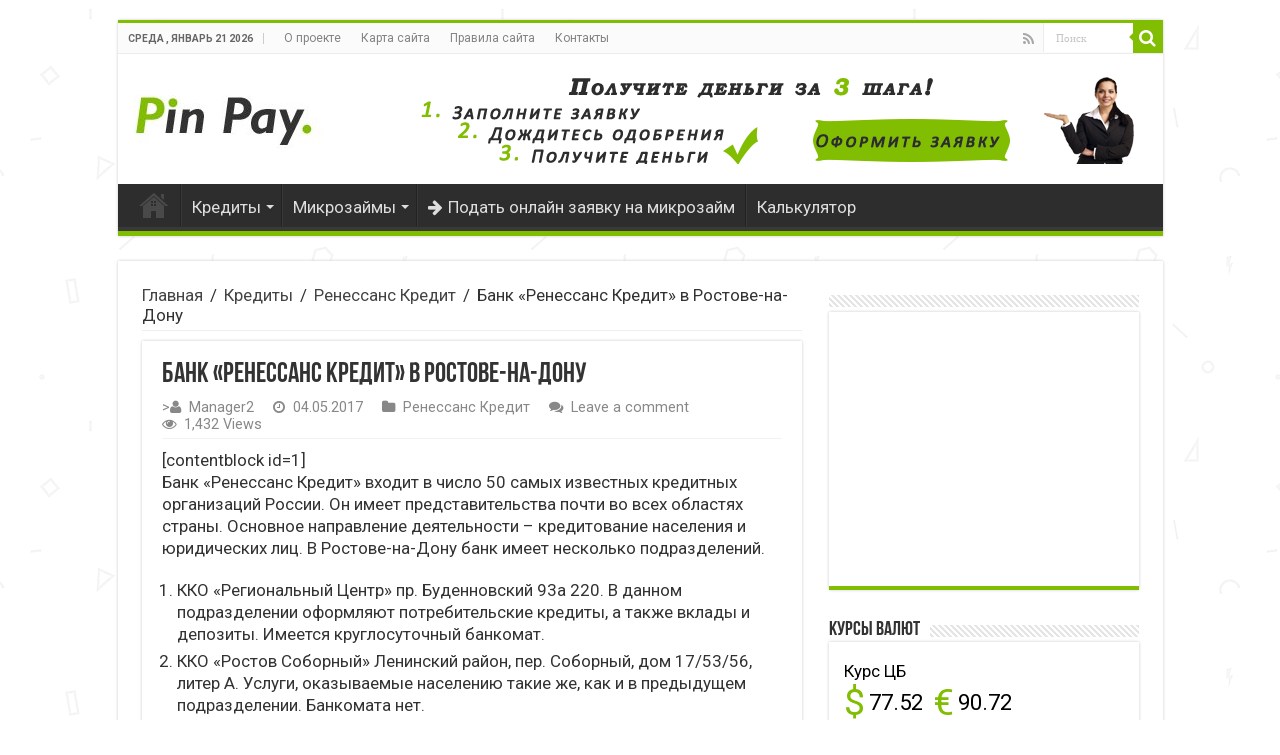

--- FILE ---
content_type: text/html; charset=UTF-8
request_url: https://pinpay.ru/kredity/renessans-kredit/bank-renessans-kredit-v-rostove-na-donu/
body_size: 14791
content:
<!DOCTYPE html>
<html lang="ru-RU" prefix="og: http://ogp.me/ns# article: http://ogp.me/ns/article#  profile: http://ogp.me/ns/profile# fb: http://ogp.me/ns/fb#">
<head>
<meta charset="UTF-8" />
<link rel="profile" href="http://gmpg.org/xfn/11" />

<title>Отделение банка «Ренессанс Кредит» в городе Ростове-на-Дону</title>
<meta property="og:title" content="Банк «Ренессанс Кредит» в Ростове-на-Дону - Онлайн заявка на кредит с Pinpay.ru"/>
<meta property="og:type" content="article"/>
<meta property="og:description" content="Банк «Ренессанс Кредит» входит в число 50 самых известных кредитных организаций России. Он имеет пре"/>
<meta property="og:url" content="https://pinpay.ru/kredity/renessans-kredit/bank-renessans-kredit-v-rostove-na-donu/"/>
<meta property="og:site_name" content="Онлайн заявка на кредит с Pinpay.ru"/>
<meta property="og:image" content="https://pinpay.ru/wp-content/uploads/2017/05/bank-renessans-kredit-v-rostove-na-donu-660x330.jpg" />

<!-- This site is optimized with the Yoast SEO plugin v5.4.2 - https://yoast.com/wordpress/plugins/seo/ -->
<meta name="description" content="В каждом отделение банка «Ренессанс Кредит» в городе Ростове-на-Дону имеются терминалы оплаты, принимающие платежи без комиссий."/>
<link rel="canonical" href="https://pinpay.ru/kredity/renessans-kredit/bank-renessans-kredit-v-rostove-na-donu/" />
<meta property="og:locale" content="ru_RU" />
<meta property="og:type" content="article" />
<meta property="og:title" content="Отделение банка «Ренессанс Кредит» в городе Ростове-на-Дону" />
<meta property="og:description" content="В каждом отделение банка «Ренессанс Кредит» в городе Ростове-на-Дону имеются терминалы оплаты, принимающие платежи без комиссий." />
<meta property="og:url" content="https://pinpay.ru/kredity/renessans-kredit/bank-renessans-kredit-v-rostove-na-donu/" />
<meta property="og:site_name" content="Онлайн заявка на кредит с Pinpay.ru" />
<meta property="article:section" content="Ренессанс Кредит" />
<meta property="article:published_time" content="2017-05-04T14:13:01+00:00" />
<meta property="article:modified_time" content="2017-05-11T18:46:26+00:00" />
<meta property="og:updated_time" content="2017-05-11T18:46:26+00:00" />
<meta property="og:image" content="https://pinpay.ru/wp-content/uploads/2017/05/bank-renessans-kredit-v-rostove-na-donu.jpg" />
<meta property="og:image:secure_url" content="https://pinpay.ru/wp-content/uploads/2017/05/bank-renessans-kredit-v-rostove-na-donu.jpg" />
<meta property="og:image:width" content="1500" />
<meta property="og:image:height" content="665" />
<meta name="twitter:card" content="summary" />
<meta name="twitter:description" content="В каждом отделение банка «Ренессанс Кредит» в городе Ростове-на-Дону имеются терминалы оплаты, принимающие платежи без комиссий." />
<meta name="twitter:title" content="Отделение банка «Ренессанс Кредит» в городе Ростове-на-Дону" />
<meta name="twitter:image" content="https://pinpay.ru/wp-content/uploads/2017/05/bank-renessans-kredit-v-rostove-na-donu.jpg" />
<script type='application/ld+json'>{"@context":"http:\/\/schema.org","@type":"WebSite","@id":"#website","url":"https:\/\/pinpay.ru\/","name":"\u041e\u043d\u043b\u0430\u0439\u043d \u0437\u0430\u044f\u0432\u043a\u0430 \u043d\u0430 \u043a\u0440\u0435\u0434\u0438\u0442 \u0441 Pinpay.ru","potentialAction":{"@type":"SearchAction","target":"https:\/\/pinpay.ru\/?s={search_term_string}","query-input":"required name=search_term_string"}}</script>
<!-- / Yoast SEO plugin. -->

<link rel='dns-prefetch' href='//fonts.googleapis.com' />
<link rel="alternate" type="application/rss+xml" title="Онлайн заявка на кредит с Pinpay.ru &raquo; Лента" href="https://pinpay.ru/feed/" />
<link rel="alternate" type="application/rss+xml" title="Онлайн заявка на кредит с Pinpay.ru &raquo; Лента комментариев" href="https://pinpay.ru/comments/feed/" />
<link rel="alternate" type="application/rss+xml" title="Онлайн заявка на кредит с Pinpay.ru &raquo; Лента комментариев к &laquo;Банк «Ренессанс Кредит» в Ростове-на-Дону&raquo;" href="https://pinpay.ru/kredity/renessans-kredit/bank-renessans-kredit-v-rostove-na-donu/feed/" />
<link rel='stylesheet' id='contact-form-7-css'  href='https://pinpay.ru/wp-content/plugins/contact-form-7/includes/css/styles.css' type='text/css' media='all' />
<link rel='stylesheet' id='-css'  href='https://pinpay.ru/wp-content/plugins/offers_calc_plugin/offers_calc.css' type='text/css' media='all' />
<link rel='stylesheet' id='russian-currency-css'  href='https://pinpay.ru/wp-content/plugins/russian-currency/russian-currency.css' type='text/css' media='all' />
<link rel='stylesheet' id='tie-style-css'  href='https://pinpay.ru/wp-content/themes/sahifa/style.css' type='text/css' media='all' />
<link rel='stylesheet' id='tie-ilightbox-skin-css'  href='https://pinpay.ru/wp-content/themes/sahifa/css/ilightbox/dark-skin/skin.css' type='text/css' media='all' />
<link rel='stylesheet' id='Roboto-css'  href='https://fonts.googleapis.com/css?family=Roboto%3A100%2C100italic%2C300%2C300italic%2Cregular%2Citalic%2C500%2C500italic%2C700%2C700italic%2C900%2C900italic' type='text/css' media='all' />
<link rel='stylesheet' id='Droid+Sans-css'  href='https://fonts.googleapis.com/css?family=Droid+Sans%3Aregular%2C700' type='text/css' media='all' />
<link rel='stylesheet' id='tablepress-default-css'  href='https://pinpay.ru/wp-content/plugins/tablepress/css/default.min.css' type='text/css' media='all' />
<script type='text/javascript' src='https://pinpay.ru/wp-includes/js/jquery/jquery.js'></script>
<script type='text/javascript' src='https://pinpay.ru/wp-includes/js/jquery/jquery-migrate.min.js'></script>
<script type='text/javascript' src='https://pinpay.ru/wp-content/plugins/offers_calc_plugin/offers_calc.js'></script>
<script type='text/javascript'>
/* <![CDATA[ */
var ajax_object = {"ajax_url":"https:\/\/pinpay.ru\/wp-admin\/admin-ajax.php"};
/* ]]> */
</script>
<script type='text/javascript' src='https://pinpay.ru/wp-content/plugins/offers_plugin/offers.js'></script>
<link rel='https://api.w.org/' href='https://pinpay.ru/wp-json/' />
<link rel="EditURI" type="application/rsd+xml" title="RSD" href="https://pinpay.ru/xmlrpc.php?rsd" />
<link rel="wlwmanifest" type="application/wlwmanifest+xml" href="https://pinpay.ru/wp-includes/wlwmanifest.xml" /> 
<meta name="generator" content="WordPress 4.7.31" />
<link rel='shortlink' href='https://pinpay.ru/?p=2695' />
<link rel="alternate" type="application/json+oembed" href="https://pinpay.ru/wp-json/oembed/1.0/embed?url=https%3A%2F%2Fpinpay.ru%2Fkredity%2Frenessans-kredit%2Fbank-renessans-kredit-v-rostove-na-donu%2F" />
<link rel="alternate" type="text/xml+oembed" href="https://pinpay.ru/wp-json/oembed/1.0/embed?url=https%3A%2F%2Fpinpay.ru%2Fkredity%2Frenessans-kredit%2Fbank-renessans-kredit-v-rostove-na-donu%2F&#038;format=xml" />
<link rel="canonical" href="https://pinpay.ru/kredity/renessans-kredit/bank-renessans-kredit-v-rostove-na-donu/"/><link rel="shortcut icon" href="http://pinpay.ru/wp-content/uploads/2016/01/faviconA2-150x150.png" title="Favicon" />	
<!--[if IE]>
<script type="text/javascript">jQuery(document).ready(function (){ jQuery(".menu-item").has("ul").children("a").attr("aria-haspopup", "true");});</script>
<![endif]-->	
<!--[if lt IE 9]>
<script src="https://pinpay.ru/wp-content/themes/sahifa/js/html5.js"></script>
<script src="https://pinpay.ru/wp-content/themes/sahifa/js/selectivizr-min.js"></script>
<![endif]-->
<!--[if IE 9]>
<link rel="stylesheet" type="text/css" media="all" href="https://pinpay.ru/wp-content/themes/sahifa/css/ie9.css" />
<![endif]-->
<!--[if IE 8]>
<link rel="stylesheet" type="text/css" media="all" href="https://pinpay.ru/wp-content/themes/sahifa/css/ie8.css" />
<![endif]-->
<!--[if IE 7]>
<link rel="stylesheet" type="text/css" media="all" href="https://pinpay.ru/wp-content/themes/sahifa/css/ie7.css" />
<![endif]-->


<meta name="viewport" content="width=device-width, initial-scale=1.0" />



<style type="text/css" media="screen"> 

body{
	font-family: 'Roboto';
	font-size : 17px;
}

#main-nav, #main-nav ul li a{
	font-family: 'Roboto';
	font-size : 17px;
}

#main-nav,
.cat-box-content,
#sidebar .widget-container,
.post-listing,
#commentform {
	border-bottom-color: #81bd00;
}
	
.search-block .search-button,
#topcontrol,
#main-nav ul li.current-menu-item a,
#main-nav ul li.current-menu-item a:hover,
#main-nav ul li.current_page_parent a,
#main-nav ul li.current_page_parent a:hover,
#main-nav ul li.current-menu-parent a,
#main-nav ul li.current-menu-parent a:hover,
#main-nav ul li.current-page-ancestor a,
#main-nav ul li.current-page-ancestor a:hover,
.pagination span.current,
.share-post span.share-text,
.flex-control-paging li a.flex-active,
.ei-slider-thumbs li.ei-slider-element,
.review-percentage .review-item span span,
.review-final-score,
.button,
a.button,
a.more-link,
#main-content input[type="submit"],
.form-submit #submit,
#login-form .login-button,
.widget-feedburner .feedburner-subscribe,
input[type="submit"],
#buddypress button,
#buddypress a.button,
#buddypress input[type=submit],
#buddypress input[type=reset],
#buddypress ul.button-nav li a,
#buddypress div.generic-button a,
#buddypress .comment-reply-link,
#buddypress div.item-list-tabs ul li a span,
#buddypress div.item-list-tabs ul li.selected a,
#buddypress div.item-list-tabs ul li.current a,
#buddypress #members-directory-form div.item-list-tabs ul li.selected span,
#members-list-options a.selected,
#groups-list-options a.selected,
body.dark-skin #buddypress div.item-list-tabs ul li a span,
body.dark-skin #buddypress div.item-list-tabs ul li.selected a,
body.dark-skin #buddypress div.item-list-tabs ul li.current a,
body.dark-skin #members-list-options a.selected,
body.dark-skin #groups-list-options a.selected,
.search-block-large .search-button,
#featured-posts .flex-next:hover,
#featured-posts .flex-prev:hover,
a.tie-cart span.shooping-count,
.woocommerce span.onsale,
.woocommerce-page span.onsale ,
.woocommerce .widget_price_filter .ui-slider .ui-slider-handle,
.woocommerce-page .widget_price_filter .ui-slider .ui-slider-handle,
#check-also-close,
a.post-slideshow-next,
a.post-slideshow-prev,
.widget_price_filter .ui-slider .ui-slider-handle,
.quantity .minus:hover,
.quantity .plus:hover,
.mejs-container .mejs-controls .mejs-time-rail .mejs-time-current,
#reading-position-indicator  {
	background-color:#81bd00;
}

::-webkit-scrollbar-thumb{
	background-color:#81bd00 !important;
}
	
#theme-footer,
#theme-header,
.top-nav ul li.current-menu-item:before,
#main-nav .menu-sub-content ,
#main-nav ul ul,
#check-also-box { 
	border-top-color: #81bd00;
}
	
.search-block:after {
	border-right-color:#81bd00;
}

body.rtl .search-block:after {
	border-left-color:#81bd00;
}

#main-nav ul > li.menu-item-has-children:hover > a:after,
#main-nav ul > li.mega-menu:hover > a:after {
	border-color:transparent transparent #81bd00;
}
	
.widget.timeline-posts li a:hover,
.widget.timeline-posts li a:hover span.tie-date {
	color: #81bd00;
}

.widget.timeline-posts li a:hover span.tie-date:before {
	background: #81bd00;
	border-color: #81bd00;
}

#order_review,
#order_review_heading {
	border-color: #81bd00;
}

	
body {
	background-image : url(https://pinpay.ru/wp-content/themes/sahifa/images/patterns/body-bg25.png);
	background-position: top center;
}

body.single .post .entry a, body.page .post .entry a {
	color: #49c219;
}
		
</style> 

</head>
<body id="top" class="post-template-default single single-post postid-2695 single-format-standard llazy-enabled">

<div class="wrapper-outer">

	<div class="background-cover"></div>

	<aside id="slide-out">
	
			<div class="search-mobile">
			<form method="get" id="searchform-mobile" action="https://pinpay.ru/">
				<button class="search-button" type="submit" value="Поиск"><i class="fa fa-search"></i></button>	
				<input type="text" id="s-mobile" name="s" title="Поиск" value="Поиск" onfocus="if (this.value == 'Поиск') {this.value = '';}" onblur="if (this.value == '') {this.value = 'Поиск';}"  />
			</form>
		</div><!-- .search-mobile /-->
		
			<div class="social-icons">
		<a class="ttip-none" title="Rss" href="https://pinpay.ru/feed/" target="_blank"><i class="fa fa-rss"></i></a>		
			</div>

		
		<div id="mobile-menu" ></div>
	</aside><!-- #slide-out /-->

		<div id="wrapper" class="boxed">
		<div class="inner-wrapper">

		<header id="theme-header" class="theme-header">
						<div id="top-nav" class="top-nav">
				<div class="container">

							<span class="today-date">Среда , Январь 21 2026</span>					
				<div class="top-menu"><ul id="menu-verxnee-menyu" class="menu"><li id="menu-item-18" class="menu-item menu-item-type-post_type menu-item-object-page menu-item-18"><a href="https://pinpay.ru/o-proekte/">О проекте</a></li>
<li id="menu-item-17" class="menu-item menu-item-type-post_type menu-item-object-page menu-item-17"><a href="https://pinpay.ru/karta-sajta/">Карта сайта</a></li>
<li id="menu-item-3472" class="menu-item menu-item-type-post_type menu-item-object-page menu-item-3472"><a href="https://pinpay.ru/pravila-sajta/">Правила сайта</a></li>
<li id="menu-item-3065" class="menu-item menu-item-type-post_type menu-item-object-page menu-item-3065"><a href="https://pinpay.ru/kontakty/">Контакты</a></li>
</ul></div>
						<div class="search-block">
						<form method="get" id="searchform-header" action="https://pinpay.ru/">
							<button class="search-button" type="submit" value="Поиск"><i class="fa fa-search"></i></button>	
							<input class="search-live" type="text" id="s-header" name="s" title="Поиск" value="Поиск" onfocus="if (this.value == 'Поиск') {this.value = '';}" onblur="if (this.value == '') {this.value = 'Поиск';}"  />
						</form>
					</div><!-- .search-block /-->
			<div class="social-icons">
		<a class="ttip-none" title="Rss" href="https://pinpay.ru/feed/" target="_blank"><i class="fa fa-rss"></i></a>		
			</div>

		
	
				</div><!-- .container /-->
			</div><!-- .top-menu /-->
			
		<div class="header-content">
		
					<a id="slide-out-open" class="slide-out-open" href="#"><span></span></a>
				
			<div class="logo" style=" margin-top:5px; margin-bottom:5px;">
			<h2>								<a title="Онлайн заявка на кредит с Pinpay.ru" href="https://pinpay.ru/">
					<img src="http://pinpay.ru/wp-content/uploads/2016/01/Logo.jpg" alt="Онлайн заявка на кредит с Pinpay.ru"  /><strong>Онлайн заявка на кредит с Pinpay.ru Нужен кредит без залога, справок и поручителей? Удобно и быстро денег достать можно &#8212; взять взаймы!</strong>
				</a>
			</h2>			</div><!-- .logo /-->
			<div class="e3lan e3lan-top">			
			<a href="http://pinpay.ru/zayavka-na-mikrozajm/" title="" >
				<img src="http://pinpay.ru/wp-content/uploads/2016/08/pinpayheader1.png" alt="" />
			</a>
				</div>			<div class="clear"></div>
			
		</div>	
													<nav id="main-nav" class="fixed-enabled">
				<div class="container">
				
				
					<div class="main-menu"><ul id="menu-glavnoe-menyu" class="menu"><li id="menu-item-3673" class="menu-item menu-item-type-custom menu-item-object-custom menu-item-home menu-item-3673"><a href="http://pinpay.ru/">Главная</a></li>
<li id="menu-item-599" class="menu-item menu-item-type-taxonomy menu-item-object-category current-post-ancestor menu-item-has-children menu-item-599"><a href="https://pinpay.ru/kredity/">Кредиты</a>
<ul class="sub-menu menu-sub-content">
	<li id="menu-item-600" class="menu-item menu-item-type-taxonomy menu-item-object-category menu-item-600"><a href="https://pinpay.ru/kredity/alfa-bank/">Альфа банк</a></li>
	<li id="menu-item-605" class="menu-item menu-item-type-taxonomy menu-item-object-category menu-item-605"><a href="https://pinpay.ru/kredity/tinkoff/">Тинькофф</a></li>
	<li id="menu-item-601" class="menu-item menu-item-type-taxonomy menu-item-object-category menu-item-601"><a href="https://pinpay.ru/kredity/otp-bank/">ОТП Банк</a></li>
	<li id="menu-item-603" class="menu-item menu-item-type-taxonomy menu-item-object-category current-post-ancestor current-menu-parent current-post-parent menu-item-603"><a href="https://pinpay.ru/kredity/renessans-kredit/">Ренессанс Кредит</a></li>
	<li id="menu-item-602" class="menu-item menu-item-type-taxonomy menu-item-object-category menu-item-602"><a href="https://pinpay.ru/kredity/rajffajzen-bank/">Райффайзен Банк</a></li>
	<li id="menu-item-1913" class="menu-item menu-item-type-taxonomy menu-item-object-category menu-item-1913"><a href="https://pinpay.ru/kredity/gazprombank/">Газпромбанк</a></li>
	<li id="menu-item-1914" class="menu-item menu-item-type-taxonomy menu-item-object-category menu-item-1914"><a href="https://pinpay.ru/kredity/otkrytie/">Открытие</a></li>
	<li id="menu-item-1915" class="menu-item menu-item-type-taxonomy menu-item-object-category menu-item-1915"><a href="https://pinpay.ru/kredity/skb-bank/">СКБ Банк</a></li>
	<li id="menu-item-604" class="menu-item menu-item-type-taxonomy menu-item-object-category menu-item-604"><a href="https://pinpay.ru/kredity/sovkombank/">Совкомбанк</a></li>
	<li id="menu-item-3749" class="menu-item menu-item-type-taxonomy menu-item-object-category menu-item-3749"><a href="https://pinpay.ru/raznoe/">Разное</a></li>
</ul>
</li>
<li id="menu-item-606" class="menu-item menu-item-type-taxonomy menu-item-object-category menu-item-has-children menu-item-606"><a href="https://pinpay.ru/mikrozajmy/">Микрозаймы</a>
<ul class="sub-menu menu-sub-content">
	<li id="menu-item-972" class="menu-item menu-item-type-taxonomy menu-item-object-category menu-item-972"><a href="https://pinpay.ru/mikrozajmy/do-zarplaty/">До зарплаты</a></li>
</ul>
</li>
<li id="menu-item-15" class="menu-item menu-item-type-post_type menu-item-object-page menu-item-15"><a href="https://pinpay.ru/zayavka-na-mikrozajm/"><i class="fa fa-arrow-right"></i>Подать онлайн заявку на микрозайм</a></li>
<li id="menu-item-3672" class="menu-item menu-item-type-post_type menu-item-object-page menu-item-3672"><a href="https://pinpay.ru/kalkulyator/">Калькулятор</a></li>
</ul></div>					
					
				</div>
			</nav><!-- .main-nav /-->
					</header><!-- #header /-->
	
		
	
	
	<div id="main-content" class="container">
			
		
	
	
		
	<div class="content">
	
				
		<div xmlns:v="http://rdf.data-vocabulary.org/#"  id="crumbs"><span typeof="v:Breadcrumb"><a rel="v:url" property="v:title" class="crumbs-home" href="https://pinpay.ru">Главная</a></span> <span class="delimiter">/</span> <span typeof="v:Breadcrumb"><a rel="v:url" property="v:title" href="https://pinpay.ru/kredity/">Кредиты</a></span> <span class="delimiter">/</span> <span typeof="v:Breadcrumb"><a rel="v:url" property="v:title" href="https://pinpay.ru/kredity/renessans-kredit/">Ренессанс Кредит</a></span> <span class="delimiter">/</span> <span class="current">Банк «Ренессанс Кредит» в Ростове-на-Дону</span></div>
						
						
		<article itemscope itemtype="http://schema.org/Article" class="post-listing post-2695 post type-post status-publish format-standard has-post-thumbnail category-renessans-kredit" id="the-post">

		<meta itemscope itemprop="mainEntityOfPage" itemType="https://schema.org/WebPage" itemid="https://pinpay.ru/kredity/renessans-kredit/bank-renessans-kredit-v-rostove-na-donu/"/>
		<meta itemprop="dateModified" content="2017-05-11"/>
    <div itemprop="publisher" itemscope itemtype="https://schema.org/Organization">
        <div itemprop="logo" itemscope itemtype="https://schema.org/ImageObject">
            <img alt="Лого pinpay.ru" itemprop="image url" src="http://pinpay.ru/wp-content/uploads/2016/01/Logo.jpg" style="display:none;"/>
            <meta itemprop="width" content="120">
            <meta itemprop="height" content="60">
        </div>
        <meta itemprop="telephone" content="-">
        <meta itemprop="address" content="Россия">
        <meta itemprop="name" content="pinpay.ru">
    </div>
 
<meta itemprop="dateModified" content="2017-05-11"/>
			
			<div class="post-inner">
			
							<h1 class="name post-title entry-title"  itemprop="headline"><span itemprop="name">Банк «Ренессанс Кредит» в Ростове-на-Дону</span></h1>

						
<p class="post-meta">
		
	<span class="post-meta-author" itemprop="author">><i class="fa fa-user"></i><a href="https://pinpay.ru/author/manager2/" title="">Manager2 </a></span>
	
		
	<span class="tie-date"><i class="fa fa-clock-o"></i>04.05.2017</span>	
	<span class="post-cats" itemprop="articleSection"><i class="fa fa-folder"></i><a href="https://pinpay.ru/kredity/renessans-kredit/" rel="category tag">Ренессанс Кредит</a></span>
	
	<span class="post-comments"><i class="fa fa-comments"></i><a href="https://pinpay.ru/kredity/renessans-kredit/bank-renessans-kredit-v-rostove-na-donu/#respond">Leave a comment</a></span>
<span class="post-views"><i class="fa fa-eye"></i>1,432 Views</span> </p>
<div class="clear"></div>
			
				<div class="entry">[contentblock id=1]
					
					<div itemprop="articleBody"><p>Банк «Ренессанс Кредит» входит в число 50 самых известных кредитных организаций России. Он имеет представительства почти во всех областях страны. Основное направление деятельности – кредитование населения и юридических лиц. В Ростове-на-Дону банк имеет несколько подразделений.</p>
<ol>
<li style="font-weight: 400">ККО «Региональный Центр» пр. Буденновский 93а 220. В данном подразделении оформляют потребительские кредиты, а также вклады и депозиты. Имеется круглосуточный банкомат.</li>
<li style="font-weight: 400">ККО «Ростов Соборный» Ленинский район, пер. Соборный, дом 17/53/56, литер А. Услуги, оказываемые населению такие же, как и в предыдущем подразделении. Банкомата нет.</li>
<li style="font-weight: 400">ККО «Пролетарский». ул. 20-я линия, дом No4/3/13. Предлагает услуги кредитования, оформление депозитов. Банкомат, обслуживающий только в рабочее время.</li>
<li style="font-weight: 400">ККО «Северный». Ворошиловский район, бул. Комарова, д.9/4. Оказывает стандартный пакет услуг. Терминалы оплаты. Имеется круглосуточный банкомат.</li>
</ol>
<p>В каждом отделении имеются терминалы оплаты, принимающие платежи без комиссий. Функционирует касса, через которую можно получить наличные по оформленному займу или совершить текущий платеж. Работают два круглосуточных банкомата с закрытым доступом.<a href="http://pinpay.ru/wp-content/uploads/2017/05/bank-renessans-kredit-v-rostove-na-donu.jpg"><span itemprop="image" itemscope itemtype="https://schema.org/ImageObject"><img  title="Банк «Ренессанс Кредит» в Ростове-на-Дону" itemprop="url" itemprop="image" class="aligncenter size-full wp-image-2696" src="http://pinpay.ru/wp-content/uploads/2017/05/bank-renessans-kredit-v-rostove-na-donu.jpg"  alt="Банк «Ренессанс Кредит» в Ростове-на-Дону"  width="1500" height="665" srcset="https://pinpay.ru/wp-content/uploads/2017/05/bank-renessans-kredit-v-rostove-na-donu.jpg 1500w, https://pinpay.ru/wp-content/uploads/2017/05/bank-renessans-kredit-v-rostove-na-donu-300x133.jpg 300w, https://pinpay.ru/wp-content/uploads/2017/05/bank-renessans-kredit-v-rostove-na-donu-768x340.jpg 768w, https://pinpay.ru/wp-content/uploads/2017/05/bank-renessans-kredit-v-rostove-na-donu-1024x454.jpg 1024w" sizes="(max-width: 1500px) 100vw, 1500px" /><meta itemprop="width" content="1500"><meta itemprop="height" content="665"></span></a></p>
<h2>Особенности работы банка</h2>
<p>Банк «Ренессанс Кредит» предлагает клиентам различный спектр услуг, начиная от обмена валют по привлекательным курсам и завершая оформлением кредитных карт.</p>
<p>Оформить пластиковое платежное средство также можно на сайте банка, посетить офис придется только в случае положительного решения по заявке. Баланс карты варьируется от 3 до 150 тысяч рублей, в зависимости от условий оформления и документов, которые может предоставить заявитель.</p>
<p>Процентная ставка по кредиту 24,9% годовых. Срок действия кредита неограничен. Для карты предусмотрен грейс-период 55 дней. Процент за пользование кредитом в этот срок не начисляется. Но следует помнить, что распространяется это условие только на безналичные расчеты. На снятие наличных грейс-период не предусмотрен.</p>
<p>Требования к заемщику стандартные, как у большинства банков — возраст до 65 лет, стаж работы на последнем месте от трех месяцев, гражданство РФ.</p>
<p>Снятие наличных с карты допустимо при помощи любого банкомата, но комиссия за снятие не взимается только в «родных» банкоматах. Погашение кредита возможно различными доступными способами, в том числе через терминалы в отделениях банка.</p>
</div>
										
									</div><!-- .entry /-->
								<span style="display:none" class="updated" itemprop="datePublished">2017-05-04</span>
								<div style="display:none" itemprop="author" itemscope itemtype="http://schema.org/Person"><strong class="fn" itemprop="name"><a href="https://pinpay.ru/author/manager2/" title="Записи Manager2" rel="author">Manager2</a></strong></div>
								
				<div class="share-post">
	<span class="share-text">Share</span>
	
		<ul class="flat-social">	
			<li><a href="http://www.facebook.com/sharer.php?u=https://pinpay.ru/?p=2695" class="social-facebook" rel="external" target="_blank"><i class="fa fa-facebook"></i> <span>Facebook</span></a></li>
		
			<li><a href="https://twitter.com/intent/tweet?text=%D0%91%D0%B0%D0%BD%D0%BA+%C2%AB%D0%A0%D0%B5%D0%BD%D0%B5%D1%81%D1%81%D0%B0%D0%BD%D1%81+%D0%9A%D1%80%D0%B5%D0%B4%D0%B8%D1%82%C2%BB+%D0%B2+%D0%A0%D0%BE%D1%81%D1%82%D0%BE%D0%B2%D0%B5-%D0%BD%D0%B0-%D0%94%D0%BE%D0%BD%D1%83&url=https://pinpay.ru/?p=2695" class="social-twitter" rel="external" target="_blank"><i class="fa fa-twitter"></i> <span>Twitter</span></a></li>
				<li><a href="https://plusone.google.com/_/+1/confirm?hl=en&amp;url=https://pinpay.ru/?p=2695&amp;name=%D0%91%D0%B0%D0%BD%D0%BA+%C2%AB%D0%A0%D0%B5%D0%BD%D0%B5%D1%81%D1%81%D0%B0%D0%BD%D1%81+%D0%9A%D1%80%D0%B5%D0%B4%D0%B8%D1%82%C2%BB+%D0%B2+%D0%A0%D0%BE%D1%81%D1%82%D0%BE%D0%B2%D0%B5-%D0%BD%D0%B0-%D0%94%D0%BE%D0%BD%D1%83" class="social-google-plus" rel="external" target="_blank"><i class="fa fa-google-plus"></i> <span>Google +</span></a></li>
					</ul>
		<div class="clear"></div>
</div> <!-- .share-post -->			
				<div class="clear"></div>
			</div><!-- .post-inner -->
		</article><!-- .post-listing -->
		
		
				
				
		
						
		<div class="post-navigation">
			<div class="post-previous"><a href="https://pinpay.ru/kredity/alfa-bank/kak-uvelichit-limit-po-kreditke-alfa-banka/" rel="prev"><span>Previous</span> Как увеличить лимит по кредитке Альфа-Банка</a></div>
			<div class="post-next"><a href="https://pinpay.ru/kredity/renessans-kredit/bank-renessans-kredit-v-barnaule/" rel="next"><span>Next</span> Банк «Ренессанс Кредит» в Барнауле</a></div>
		</div><!-- .post-navigation -->
			
				
					
		
				
<div id="comments">


<div class="clear"></div>
	<div id="respond" class="comment-respond">
		<h3 id="reply-title" class="comment-reply-title">Добавить комментарий <small><a rel="nofollow" id="cancel-comment-reply-link" href="/kredity/renessans-kredit/bank-renessans-kredit-v-rostove-na-donu/#respond" style="display:none;">Отменить ответ</a></small></h3>			<form action="https://pinpay.ru/wp-comments-post.php" method="post" id="commentform" class="comment-form" novalidate>
				<p class="comment-notes"><span id="email-notes">Ваш e-mail не будет опубликован.</span> Обязательные поля помечены <span class="required">*</span></p><p class="comment-form-comment"><label for="comment">Комментарий</label> <textarea id="comment" name="comment" cols="45" rows="8" maxlength="65525" aria-required="true" required="required"></textarea></p><p class="comment-form-author"><label for="author">Имя <span class="required">*</span></label> <input id="author" name="author" type="text" value="" size="30" maxlength="245" aria-required='true' required='required' /></p>
<p class="comment-form-email"><label for="email">E-mail <span class="required">*</span></label> <input id="email" name="email" type="email" value="" size="30" maxlength="100" aria-describedby="email-notes" aria-required='true' required='required' /></p>
<p class="comment-form-url"><label for="url">Сайт</label> <input id="url" name="url" type="url" value="" size="30" maxlength="200" /></p>
<p class="form-submit"><input name="submit" type="submit" id="submit" class="submit" value="Отправить комментарий" /> <input type='hidden' name='comment_post_ID' value='2695' id='comment_post_ID' />
<input type='hidden' name='comment_parent' id='comment_parent' value='0' />
</p>			</form>
			</div><!-- #respond -->
	

</div><!-- #comments -->
		
	</div><!-- .content -->
<aside id="sidebar">
	<div class="theiaStickySidebar">
<div id="text-3" class="widget widget_text"><div class="widget-top"><h4> </h4><div class="stripe-line"></div></div>
						<div class="widget-container">			<div class="textwidget"><script async src="//pagead2.googlesyndication.com/pagead/js/adsbygoogle.js"></script>
<!-- Top_sidebar -->
<ins class="adsbygoogle"
     style="display:inline-block;width:300px;height:250px"
     data-ad-client="ca-pub-2602898344240562"
     data-ad-slot="1494840303"></ins>
<script>
(adsbygoogle = window.adsbygoogle || []).push({});
</script></div>
		</div></div><!-- .widget /--><div id="russian_currency-2" class="widget widget_russian_currency"><div class="widget-top"><h4>Курсы валют</h4><div class="stripe-line"></div></div>
						<div class="widget-container"><div class="russian-currency">
<table id="currency" cellspacing="0" cellpadding="0" border="0">
<tbody>
<tr><td class="curname" style="color:#000000;" colspan="2">Курс ЦБ</td></tr>
<tr>

<td>
<table cellspacing="0" cellpadding="0">
<tbody><tr>
<td><span class="znak" style="color:#81bd00;">$</span></td>
<td>&nbsp;</td><td class="number" style="color:#000000;">77.52</td>
</tr></tbody>
</table>
</td>

<td style="padding-left:10px;">
<table cellspacing="0" cellpadding="0">
<tbody><tr><td><span class="znak" style="color:#81bd00;">&euro;</span></td>
<td>&nbsp;</td><td class="number" style="color:#000000;">90.72</td></tr>
</tbody></table>
</td>

</tr>
</tbody>
</table> 
<table id="currency2" cellspacing="0" cellpadding="0" border="0">
<tbody>
<tr><td class="curname" style="color:#000000;" colspan="2">Биржевой курс</td></tr>
<tr>

<td>
<table cellspacing="0" cellpadding="0">
<tbody><tr>
<td><span class="znak" style="color:#81bd00;">$</span></td>
<td>&nbsp;</td><td class="number" style="color:#000000;">0</td>
</tr></tbody>
</table>
</td>

<td style="padding-left:10px;">
<table cellspacing="0" cellpadding="0">
<tbody><tr><td><span class="znak" style="color:#81bd00;">&euro;</span></td>
<td>&nbsp;</td><td class="number" style="color:#000000;">0</td>
</tr></tbody>
</table>
</td>

</tr>
</tbody>
</table> </div></div></div><!-- .widget /-->		<div class="search-block-large widget">
			<form method="get" action="https://pinpay.ru/">
				<button class="search-button" type="submit" value="Поиск"><i class="fa fa-search"></i></button>	
				<input type="text" id="s" name="s" value="Поиск" onfocus="if (this.value == 'Поиск') {this.value = '';}" onblur="if (this.value == '') {this.value = 'Поиск';}"  />
			</form>
		</div><!-- .search-block /-->		
<div id="posts-list-widget-2" class="widget posts-list"><div class="widget-top"><h4>Последние записи		</h4><div class="stripe-line"></div></div>
						<div class="widget-container">				<ul>
							<li >
						
				<div class="post-thumbnail">
					<a href="https://pinpay.ru/raznoe/yavlyayutsya-li-derivativy-budushhim-bitkoin-rynka/" rel="bookmark"><img width="110" height="75" src="https://pinpay.ru/wp-content/uploads/2020/06/Chinese-Analysts-Say-110x75.jpg" class="attachment-tie-small size-tie-small wp-post-image" alt="" /><span class="fa overlay-icon"></span></a>
				</div><!-- post-thumbnail /-->
						<h3><a href="https://pinpay.ru/raznoe/yavlyayutsya-li-derivativy-budushhim-bitkoin-rynka/">Являются ли деривативы будущим биткоин-рынка</a></h3>
			 <span class="tie-date"><i class="fa fa-clock-o"></i>29.06.2020</span>		</li>
				<li >
						
				<div class="post-thumbnail">
					<a href="https://pinpay.ru/raznoe/chto-takoe-apostil/" rel="bookmark"><img width="110" height="75" src="https://pinpay.ru/wp-content/uploads/2020/06/apdip2-110x75.jpg" class="attachment-tie-small size-tie-small wp-post-image" alt="" /><span class="fa overlay-icon"></span></a>
				</div><!-- post-thumbnail /-->
						<h3><a href="https://pinpay.ru/raznoe/chto-takoe-apostil/">Что такое Апостиль</a></h3>
			 <span class="tie-date"><i class="fa fa-clock-o"></i>23.06.2020</span>		</li>
				<li >
						
				<div class="post-thumbnail">
					<a href="https://pinpay.ru/kredity/avtokredit-vygodno-li-eto/" rel="bookmark"><img width="110" height="75" src="https://pinpay.ru/wp-content/uploads/2017/05/kak-vzyat-kredit-pod-zalog-avtomobilya-s-pravom-polzovaniya-110x75.jpg" class="attachment-tie-small size-tie-small wp-post-image" alt="Как оформить кредит под залог автомобиля с правом пользования" /><span class="fa overlay-icon"></span></a>
				</div><!-- post-thumbnail /-->
						<h3><a href="https://pinpay.ru/kredity/avtokredit-vygodno-li-eto/">Автокредит – выгодно ли это?</a></h3>
			 <span class="tie-date"><i class="fa fa-clock-o"></i>06.06.2020</span>		</li>
				<li >
						
				<div class="post-thumbnail">
					<a href="https://pinpay.ru/raznoe/instrukciya-po-sostavleniyu-teksta-vakansii/" rel="bookmark"><img width="110" height="75" src="https://pinpay.ru/wp-content/uploads/2020/05/gf-fWjX-RALQ-aofi_agencja-pracy-1920x1080-nocrop-110x75.jpg" class="attachment-tie-small size-tie-small wp-post-image" alt="" /><span class="fa overlay-icon"></span></a>
				</div><!-- post-thumbnail /-->
						<h3><a href="https://pinpay.ru/raznoe/instrukciya-po-sostavleniyu-teksta-vakansii/">Инструкция по составлению текста вакансии</a></h3>
			 <span class="tie-date"><i class="fa fa-clock-o"></i>28.05.2020</span>		</li>
				<li >
						
				<div class="post-thumbnail">
					<a href="https://pinpay.ru/kredity/kak-oformit-kredit-otdav-pod-zalog-avtomobil/" rel="bookmark"><img width="110" height="75" src="https://pinpay.ru/wp-content/uploads/2017/05/vzyat-kredit-pod-zalog-avtomobilya-s-pravom-polzovaniya-110x75.jpg" class="attachment-tie-small size-tie-small wp-post-image" alt="Как взять кредит под залог автомобиля с правом пользования" /><span class="fa overlay-icon"></span></a>
				</div><!-- post-thumbnail /-->
						<h3><a href="https://pinpay.ru/kredity/kak-oformit-kredit-otdav-pod-zalog-avtomobil/">Как оформить кредит, отдав под залог автомобиль</a></h3>
			 <span class="tie-date"><i class="fa fa-clock-o"></i>27.05.2020</span>		</li>
			
				</ul>
		<div class="clear"></div>
	</div></div><!-- .widget /--><div id="democracy-2" class="widget widget_democracy">
<!--democracy-->

<div id="democracy-1" class="democracy" data-opts='{"ajax_url":"https:\/\/pinpay.ru\/wp-admin\/admin-ajax.php","pid":1,"max_answs":0,"answs_max_height":"500","anim_speed":"400","line_anim_speed":1500}' ><div class="widget-top"><h4>Как часто вы берете кредит или займ?</h4><div class="stripe-line"></div></div>
						<div class="widget-container"><div class="dem-screen vote"><form method="post" action="#democracy-1"><ul class="dem-vote">
					<li data-aid="3">
						<label class="dem__radio_label">
							<input class="dem__radio"  type="radio" value="3" name="answer_ids[]"><span class="dem__spot"></span> По мере необходимости
						</label>
					</li>
					<li data-aid="2">
						<label class="dem__radio_label">
							<input class="dem__radio"  type="radio" value="2" name="answer_ids[]"><span class="dem__spot"></span> Когда срочно понадобилась большая сумма
						</label>
					</li>
					<li data-aid="4">
						<label class="dem__radio_label">
							<input class="dem__radio"  type="radio" value="4" name="answer_ids[]"><span class="dem__spot"></span> Очень редко
						</label>
					</li>
					<li data-aid="1">
						<label class="dem__radio_label">
							<input class="dem__radio"  type="radio" value="1" name="answer_ids[]"><span class="dem__spot"></span> Не беру кредиты или займы, боюсь их как огня
						</label>
					</li>
					<li data-aid="5">
						<label class="dem__radio_label">
							<input class="dem__radio"  type="radio" value="5" name="answer_ids[]"><span class="dem__spot"></span> Стараюсь занимать у друзей
						</label>
					</li><li class="dem-add-answer"><a href="javascript:void(0);" rel="nofollow" data-dem-act="newAnswer" class="dem-link">Добавить свой ответ</a></li></ul><input type="hidden" name="dem_act" value="vote"><input type="hidden" name="dem_pid" value="1"><div class="dem-vote-button"><input class="dem-button " type="submit" value="Голосовать" data-dem-act="vote"></div><a href="javascript:void(0);" class="dem-link dem-results-link" data-dem-act="view" rel="nofollow">Результаты</a></form></div><noscript>Poll Options are limited because JavaScript is disabled in your browser.</noscript><div class="dem-loader"><div></div></div></div><!--democracy-->
			<!--noindex-->
			<div class="dem-cache-screens" style="display:none;" data-opt_logs="1"><div class="dem-screen-cache voted"><ul class="dem-answers" data-voted-class="dem-voted-this" data-voted-txt="Это Ваш голос. "><li class="dem-winner" title=' 153 голоса - 47% из всех голосов' data-aid="3"><div class="dem-label">По мере необходимости <span class="dem-label-percent-txt">47%, 153 <span class="votxt">голоса</span></span></div><div class="dem-graph"><div class="dem-fill" data-width="47%"></div><div class="dem-votes-txt"> <span class="dem-votes-txt-votes">153 <span class="votxt">голоса</span></span> <span class="dem-votes-txt-percent">47%</span> </div><div class="dem-percent-txt">153 голоса - 47% из всех голосов</div></div></li><li class="" title=' 78 голосов - 24% из всех голосов' data-aid="2"><div class="dem-label">Когда срочно понадобилась большая сумма <span class="dem-label-percent-txt">24%, 78 <span class="votxt">голосов</span></span></div><div class="dem-graph"><div class="dem-fill" data-width="24%"></div><div class="dem-votes-txt"> <span class="dem-votes-txt-votes">78 <span class="votxt">голосов</span></span> <span class="dem-votes-txt-percent">24%</span> </div><div class="dem-percent-txt">78 голосов - 24% из всех голосов</div></div></li><li class="" title=' 40 голосов - 12% из всех голосов' data-aid="4"><div class="dem-label">Очень редко <span class="dem-label-percent-txt">12%, 40 <span class="votxt">голосов</span></span></div><div class="dem-graph"><div class="dem-fill" data-width="12%"></div><div class="dem-votes-txt"> <span class="dem-votes-txt-votes">40 <span class="votxt">голосов</span></span> <span class="dem-votes-txt-percent">12%</span> </div><div class="dem-percent-txt">40 голосов - 12% из всех голосов</div></div></li><li class="" title=' 28 голосов - 9% из всех голосов' data-aid="1"><div class="dem-label">Не беру кредиты или займы, боюсь их как огня <span class="dem-label-percent-txt">9%, 28 <span class="votxt">голосов</span></span></div><div class="dem-graph"><div class="dem-fill" data-width="9%"></div><div class="dem-votes-txt"> <span class="dem-votes-txt-votes">28 <span class="votxt">голосов</span></span> <span class="dem-votes-txt-percent">9%</span> </div><div class="dem-percent-txt">28 голосов - 9% из всех голосов</div></div></li><li class="" title=' 28 голосов - 9% из всех голосов' data-aid="5"><div class="dem-label">Стараюсь занимать у друзей <span class="dem-label-percent-txt">9%, 28 <span class="votxt">голосов</span></span></div><div class="dem-graph"><div class="dem-fill" data-width="9%"></div><div class="dem-votes-txt"> <span class="dem-votes-txt-votes">28 <span class="votxt">голосов</span></span> <span class="dem-votes-txt-percent">9%</span> </div><div class="dem-percent-txt">28 голосов - 9% из всех голосов</div></div></li></ul><div class="dem-bottom"><div class="dem-poll-info"><div class="dem-total-votes">Всего голосов: 327</div> <div class="dem-date" title="Начало"> <span class="dem-begin-date">19.08.2016</span> </div></div> <div class="dem-notice dem-youarevote" style="display:none;"> <div class="dem-notice-close" onclick="jQuery(this).parent().fadeOut();">&times;</div> Вы или с вашего IP уже голосовали. </div> <!-----form action="#democracy-11" method="post"> <input type="hidden" name="dem_act" value="delVoted"> <input type="hidden" name="dem_pid" value="1"> <input type="submit" value="Переголосовать" class="dem-revote-link dem-revote-button dem-button " data-dem-act="delVoted" data-confirm-text="Точно отменить голоса?"> </form------> <span class="dem-revote-button-wrap"></span></div></div><div class="dem-screen-cache vote"><form method="post" action="#democracy-1"><ul class="dem-vote"> <li data-aid="3"> <label class="dem__radio_label"> <input class="dem__radio" type="radio" value="3" name="answer_ids[]"><span class="dem__spot"></span> По мере необходимости </label> </li> <li data-aid="2"> <label class="dem__radio_label"> <input class="dem__radio" type="radio" value="2" name="answer_ids[]"><span class="dem__spot"></span> Когда срочно понадобилась большая сумма </label> </li> <li data-aid="4"> <label class="dem__radio_label"> <input class="dem__radio" type="radio" value="4" name="answer_ids[]"><span class="dem__spot"></span> Очень редко </label> </li> <li data-aid="1"> <label class="dem__radio_label"> <input class="dem__radio" type="radio" value="1" name="answer_ids[]"><span class="dem__spot"></span> Не беру кредиты или займы, боюсь их как огня </label> </li> <li data-aid="5"> <label class="dem__radio_label"> <input class="dem__radio" type="radio" value="5" name="answer_ids[]"><span class="dem__spot"></span> Стараюсь занимать у друзей </label> </li><li class="dem-add-answer"><a href="javascript:void(0);" rel="nofollow" data-dem-act="newAnswer" class="dem-link">Добавить свой ответ</a></li></ul><input type="hidden" name="dem_act" value="vote"><input type="hidden" name="dem_pid" value="1"> <div class="dem-notice dem-youarevote" style="display:none;"> <div class="dem-notice-close" onclick="jQuery(this).parent().fadeOut();">&times;</div> Вы или с вашего IP уже голосовали. </div> <!-----form action="#democracy-11" method="post" style="display:none;"> <input type="hidden" name="dem_act" value="delVoted"> <input type="hidden" name="dem_pid" value="1"> <input type="submit" value="Переголосовать" class="dem-revote-link dem-revote-button dem-button " data-dem-act="delVoted" data-confirm-text="Точно отменить голоса?"> </form------> <span class="dem-revote-button-wrap"></span><div class="dem-vote-button"><input class="dem-button " type="submit" value="Голосовать" data-dem-act="vote"></div><a href="javascript:void(0);" class="dem-link dem-results-link" data-dem-act="view" rel="nofollow">Результаты</a></form></div>
			</div>
			<!--/noindex--></div></div><!-- .widget /--><div id="categories-2" class="widget widget_categories"><div class="widget-top"><h4>Рубрики</h4><div class="stripe-line"></div></div>
						<div class="widget-container">		<ul>
	<li class="cat-item cat-item-10"><a href="https://pinpay.ru/kredity/alfa-bank/" >Альфа банк</a>
</li>
	<li class="cat-item cat-item-17"><a href="https://pinpay.ru/kredity/gazprombank/" >Газпромбанк</a>
</li>
	<li class="cat-item cat-item-15"><a href="https://pinpay.ru/mikrozajmy/do-zarplaty/" >До зарплаты</a>
</li>
	<li class="cat-item cat-item-8"><a href="https://pinpay.ru/kredity/" >Кредиты</a>
</li>
	<li class="cat-item cat-item-1"><a href="https://pinpay.ru/mikrozajmy/" >Микрозаймы</a>
</li>
	<li class="cat-item cat-item-16"><a href="https://pinpay.ru/kredity/otkrytie/" >Открытие</a>
</li>
	<li class="cat-item cat-item-11"><a href="https://pinpay.ru/kredity/otp-bank/" >ОТП Банк</a>
</li>
	<li class="cat-item cat-item-21"><a href="https://pinpay.ru/raznoe/" >Разное</a>
</li>
	<li class="cat-item cat-item-13"><a href="https://pinpay.ru/kredity/rajffajzen-bank/" >Райффайзен Банк</a>
</li>
	<li class="cat-item cat-item-14"><a href="https://pinpay.ru/kredity/renessans-kredit/" >Ренессанс Кредит</a>
</li>
	<li class="cat-item cat-item-19"><a href="https://pinpay.ru/kredity/sberbank/" >Сбербанк</a>
</li>
	<li class="cat-item cat-item-18"><a href="https://pinpay.ru/kredity/skb-bank/" >СКБ Банк</a>
</li>
	<li class="cat-item cat-item-12"><a href="https://pinpay.ru/kredity/sovkombank/" >Совкомбанк</a>
</li>
	<li class="cat-item cat-item-9"><a href="https://pinpay.ru/kredity/tinkoff/" >Тинькофф</a>
</li>
	<li class="cat-item cat-item-20"><a href="https://pinpay.ru/kredity/ubrir/" >УБРиР</a>
</li>
		</ul>
</div></div><!-- .widget /-->	<div class="flexslider" id="tie-slider-widget-2">
		<ul class="slides">
					<li>
						
				<a href="https://pinpay.ru/mikrozajmy/zajm-100000-rublej/">
				<img width="310" height="205" src="https://pinpay.ru/wp-content/uploads/2017/06/zaim-2000-rubley-310x205.jpg" class="attachment-tie-large size-tie-large wp-post-image" alt="" />				</a>
							<div class="slider-caption">
					<h2><a href="https://pinpay.ru/mikrozajmy/zajm-100000-rublej/">Займ 100000 рублей</a></h2>
				</div>
			</li>
					<li>
						
				<a href="https://pinpay.ru/mikrozajmy/zajm-bez-zvonkov/">
				<img width="238" height="205" src="https://pinpay.ru/wp-content/uploads/2017/07/zajm-bez-zvonka-7878-238x205.jpg" class="attachment-tie-large size-tie-large wp-post-image" alt="" />				</a>
							<div class="slider-caption">
					<h2><a href="https://pinpay.ru/mikrozajmy/zajm-bez-zvonkov/">Займ без звонков</a></h2>
				</div>
			</li>
					<li>
						
				<a href="https://pinpay.ru/mikrozajmy/zajm-500-rublej/">
				<img width="310" height="200" src="https://pinpay.ru/wp-content/uploads/2017/07/1450252115_zara-678-310x200.jpg" class="attachment-tie-large size-tie-large wp-post-image" alt="" />				</a>
							<div class="slider-caption">
					<h2><a href="https://pinpay.ru/mikrozajmy/zajm-500-rublej/">Займ 500 рублей</a></h2>
				</div>
			</li>
					<li>
						
				<a href="https://pinpay.ru/mikrozajmy/zajm-1000-rublej/">
				<img width="300" height="200" src="https://pinpay.ru/wp-content/uploads/2017/07/srochnye-zajmy-dlya-kogo4-56.jpeg" class="attachment-tie-large size-tie-large wp-post-image" alt="" />				</a>
							<div class="slider-caption">
					<h2><a href="https://pinpay.ru/mikrozajmy/zajm-1000-rublej/">Займ 1000 рублей</a></h2>
				</div>
			</li>
					<li>
						
				<a href="https://pinpay.ru/mikrozajmy/zajm-10000-rublej/">
				<img width="310" height="205" src="https://pinpay.ru/wp-content/uploads/2017/07/zajmy_na_kartu_10000_rublej-66-310x205.jpg" class="attachment-tie-large size-tie-large wp-post-image" alt="" srcset="https://pinpay.ru/wp-content/uploads/2017/07/zajmy_na_kartu_10000_rublej-66-310x205.jpg 310w, https://pinpay.ru/wp-content/uploads/2017/07/zajmy_na_kartu_10000_rublej-66.jpg 338w" sizes="(max-width: 310px) 100vw, 310px" />				</a>
							<div class="slider-caption">
					<h2><a href="https://pinpay.ru/mikrozajmy/zajm-10000-rublej/">Займ 10000 рублей</a></h2>
				</div>
			</li>
				</ul>
	</div>
			<script>
	jQuery(document).ready(function() {
	  jQuery('#tie-slider-widget-2').flexslider({
		animation: "fade",
		slideshowSpeed: 7000,
		animationSpeed: 600,
		randomize: false,
		pauseOnHover: true,
		prevText: "",
		nextText: "",
		controlNav: false
	  });
	});
	</script>
	<div id="text-html-widget-2" class="widget text-html"><div class="widget-top"><h4> </h4><div class="stripe-line"></div></div>
						<div class="widget-container"><div ><a href="http://pinpay.ru/kalkulyator/"><img class="aligncenter wp-image-3674 size-full" src="http://pinpay.ru/wp-content/uploads/2017/05/Калькулятор.png" alt="" width="300" height="90" /></a>
				</div><div class="clear"></div></div></div><!-- .widget /--><!-- fixed widget --><div id="text-2" class="widget widget_text"><div class="widget-top"><h4> </h4><div class="stripe-line"></div></div>
						<div class="widget-container">			<div class="textwidget"><a href="http://pinpay.ru/zayavka-na-mikrozajm/"><img class="aligncenter size-medium wp-image-76" src="http://pinpay.ru/wp-content/uploads/2016/01/oformit.jpg" alt="oformit" width="320" height="370" /></a></div>
		</div></div><!-- .widget /-->	</div><!-- .theiaStickySidebar /-->
</aside><!-- #sidebar /-->
	<div class="clear"></div>
</div><!-- .container /-->

<footer id="theme-footer">
	<div id="footer-widget-area" class="footer-3c">

	
	

	
		
	</div><!-- #footer-widget-area -->
	<div class="clear"></div>
</footer><!-- .Footer /-->
				
<div class="clear"></div>
<div class="footer-bottom">
	<div class="container">
		<div class="alignright">
					</div>
				<div class="social-icons">
		<a class="ttip-none" title="Rss" href="https://pinpay.ru/feed/" target="_blank"><i class="fa fa-rss"></i></a>		
			</div>

		
		<div class="alignleft">
			© Copyright 2026, Все права защищены.		</div>
		<div class="clear"></div>
	</div><!-- .Container -->
</div><!-- .Footer bottom -->

</div><!-- .inner-Wrapper -->
</div><!-- #Wrapper -->
</div><!-- .Wrapper-outer -->
	<div id="topcontrol" class="fa fa-angle-up" title="Scroll To Top"></div>
<div id="fb-root"></div>
<!-- Yandex.Metrika counter -->
<script type="text/javascript">
    (function (d, w, c) {
        (w[c] = w[c] || []).push(function() {
            try {
                w.yaCounter35011260 = new Ya.Metrika({
                    id:35011260,
                    clickmap:true,
                    trackLinks:true,
                    accurateTrackBounce:true,
                    webvisor:true
                });
            } catch(e) { }
        });

        var n = d.getElementsByTagName("script")[0],
            s = d.createElement("script"),
            f = function () { n.parentNode.insertBefore(s, n); };
        s.type = "text/javascript";
        s.async = true;
        s.src = "https://d31j93rd8oukbv.cloudfront.net/metrika/watch_ua.js";

        if (w.opera == "[object Opera]") {
            d.addEventListener("DOMContentLoaded", f, false);
        } else { f(); }
    })(document, window, "yandex_metrika_callbacks");
</script>
<noscript><div><img src="https://mc.yandex.ru/watch/35011260" style="position:absolute; left:-9999px;" alt="" /></div></noscript>
<!-- /Yandex.Metrika counter -->

<script>
  (function(i,s,o,g,r,a,m){i['GoogleAnalyticsObject']=r;i[r]=i[r]||function(){
  (i[r].q=i[r].q||[]).push(arguments)},i[r].l=1*new Date();a=s.createElement(o),
  m=s.getElementsByTagName(o)[0];a.async=1;a.src=g;m.parentNode.insertBefore(a,m)
  })(window,document,'script','https://www.google-analytics.com/analytics.js','ga');

  ga('create', 'UA-48708957-2', 'auto');
  ga('send', 'pageview');

</script><script type='text/javascript'>
/* <![CDATA[ */
var wpcf7 = {"apiSettings":{"root":"https:\/\/pinpay.ru\/wp-json\/contact-form-7\/v1","namespace":"contact-form-7\/v1"},"recaptcha":{"messages":{"empty":"\u041f\u043e\u0436\u0430\u043b\u0443\u0439\u0441\u0442\u0430, \u043f\u043e\u0434\u0442\u0432\u0435\u0440\u0434\u0438\u0442\u0435, \u0447\u0442\u043e \u0432\u044b \u043d\u0435 \u0440\u043e\u0431\u043e\u0442."}}};
/* ]]> */
</script>
<script type='text/javascript' src='https://pinpay.ru/wp-content/plugins/contact-form-7/includes/js/scripts.js'></script>
<script type='text/javascript'>
/* <![CDATA[ */
var tie = {"mobile_menu_active":"true","mobile_menu_top":"","lightbox_all":"true","lightbox_gallery":"true","woocommerce_lightbox":"","lightbox_skin":"dark","lightbox_thumb":"vertical","lightbox_arrows":"","sticky_sidebar":"","is_singular":"1","SmothScroll":"true","reading_indicator":"","lang_no_results":"\u041d\u0435\u0442 \u0440\u0435\u0437\u0443\u043b\u044c\u0442\u0430\u0442\u043e\u0432","lang_results_found":"\u0420\u0435\u0437\u0443\u043b\u044c\u0442\u0430\u0442\u043e\u0432 \u043d\u0430\u0439\u0434\u0435\u043d\u043e"};
/* ]]> */
</script>
<script type='text/javascript' src='https://pinpay.ru/wp-content/themes/sahifa/js/tie-scripts.js'></script>
<script type='text/javascript' src='https://pinpay.ru/wp-content/themes/sahifa/js/ilightbox.packed.js'></script>
<script type='text/javascript'>
var q2w3_sidebar_options = new Array();
q2w3_sidebar_options[0] = { "sidebar" : "primary-widget-area", "margin_top" : 10, "margin_bottom" : 0, "stop_id" : "", "screen_max_width" : 0, "screen_max_height" : 0, "width_inherit" : false, "refresh_interval" : 1500, "window_load_hook" : false, "disable_mo_api" : false, "widgets" : ['text-2'] };
</script>
<script type='text/javascript' src='https://pinpay.ru/wp-content/plugins/q2w3-fixed-widget/js/q2w3-fixed-widget.min.js'></script>
<script type='text/javascript' src='https://pinpay.ru/wp-includes/js/comment-reply.min.js'></script>
<script type='text/javascript' src='https://pinpay.ru/wp-includes/js/wp-embed.min.js'></script>
<script type='text/javascript' src='https://pinpay.ru/wp-content/plugins/democracy-poll/js/democracy.min.js'></script>
<!--noindex-->
<script type="text/javascript">
function slyLink() {
    var istS = 'Информация взята из:';
    var body_element = document.getElementsByTagName('body')[0];
    var choose;
    choose = window.getSelection();
    var myLink = document.location.href;
    var authorLink = "<br />" + istS + ' ' + "<a href='"+myLink+"'>"+myLink+"</a><br /><br />"; 
    var copytext = choose + authorLink;
    var addDiv = document.createElement('div');
    body_element.appendChild(addDiv);
    addDiv.innerHTML = copytext;
    choose.selectAllChildren(addDiv);
    window.setTimeout(function() {
        body_element.removeChild(addDiv);
    },0);
}
document.oncopy = slyLink;
</script>
<div id="z1">
<script type="text/javascript">(function() {
  if (window.pluso)if (typeof window.pluso.start == "function") return;
  if (window.ifpluso==undefined) { window.ifpluso = 1;
    var d = document, s = d.createElement('script'), g = 'getElementsByTagName';
    s.type = 'text/javascript'; s.charset='UTF-8'; s.async = true;
    s.src = ('https:' == window.location.protocol ? 'https' : 'http')  + '://share.pluso.ru/pluso-like.js';
    var h=d[g]('body')[0];
    h.appendChild(s);
  }})();</script>
<div class="pluso" data-background="#ebebeb" data-options="medium,square,line,horizontal,counter,theme=04" data-services="vkontakte,odnoklassniki,facebook,twitter,google,moimir,pinterest,email" data-user="2132144300"></div>
<!--/noindex--></div>
<style>.wrapper {
    width: 100%;
    display: table;
       border: 1px solid #bfbcbc;
    border-collapse: collapse;
}
.row {
    display: table-row;
 background: rgba(243, 243, 243, 0.55);
}
.row:hover
{background-color: #f3f3f3;}
.col {
        border: 1px solid #bfbcbc;
    display: table-cell;
    vertical-align: middle;
    padding: 6px;
    width: 25%;
}
.row:nth-of-type(even):hover {
    background-color: #f3f3f3;
}
.row:nth-of-type(even) {
    background: #ffffff;
}
/* == Для разрешения 601px-1024px == */

@media only screen and (max-width: 1024px),
(min-device-width: 600px) and (max-device-width: 1024px) {
    .wrapper {
            border: 1px solid #bfbcbc;
    }
    .row {
          border: 1px solid #bfbcbc;
    }
    .col {
        border: none;
    }
    .row > .col:nth-child(1),
    .col:nth-child(3) {
        float: left;
        width: 50%;
        border-right: 1px solid #bfbcbc;
    }
    .row > .col:nth-child(2),
    .col:nth-child(4) {
        float: right;
        width: 45.6%;
    }
}
/* == Для разрешения < 600px == */

@media only screen and (max-width: 600px),
(min-device-width: 0px) and (max-device-width: 600px) {
    .wrapper {
        display: table;
        border: 1px solid #bfbcbc;
    }
    .row > .col:nth-child(1),
    .col:nth-child(3) {
        width: 100%;
    }
    .row > .col:nth-child(2),
    .col:nth-child(4) {
        width: 100%;
        box-sizing: border-box;
    }
    .row > .col:nth-child(2) {
        border-bottom: 1px solid #bfbcbc;
        border-top: 1px solid #bfbcbc;
    }
    .row > .col:nth-child(4) {
        border-top: 1px solid #bfbcbc;
    }
}</style>
<style>
@media screen and (max-width: 600px) 

{
#crumbs, .woocommerce-breadcrumb
{display:none;}
.post-inner p.post-meta {
   display:none;
}
.e3lan-top img, .e3lan-bottom img, .home-e3lan img, .e3lan-post img, .e3lan-below_header img {
    max-width: 80%;
    height: auto;
}
div#leadia_science_widget
{display:none;}
div#z1
{display:none!important;}
}
#leadiaWidget.widget_wrap.inUp {
    -webkit-animation-duration: .6s;
    -moz-animation-duration: .6s;
    -o-animation-duration: .6s;
    -ms-animation-duration: .6s;
    animation-duration: .6s;
    -webkit-animation-fill-mode: both;
    -moz-animation-fill-mode: both;
    -o-animation-fill-mode: both;
    -ms-animation-fill-mode: both;
    animation-fill-mode: both;
    -webkit-animation-name: bounceInUp;
    -moz-animation-name: bounceInUp;
    -o-animation-name: bounceInUp;
    -ms-animation-name: bounceInUp;
    animation-name: bounceInUp;
    display: none!important;
}
</style>
</body>
</html>

--- FILE ---
content_type: text/html; charset=utf-8
request_url: https://www.google.com/recaptcha/api2/aframe
body_size: 265
content:
<!DOCTYPE HTML><html><head><meta http-equiv="content-type" content="text/html; charset=UTF-8"></head><body><script nonce="Iy0mLaDP5smKSRo3gfh2Jg">/** Anti-fraud and anti-abuse applications only. See google.com/recaptcha */ try{var clients={'sodar':'https://pagead2.googlesyndication.com/pagead/sodar?'};window.addEventListener("message",function(a){try{if(a.source===window.parent){var b=JSON.parse(a.data);var c=clients[b['id']];if(c){var d=document.createElement('img');d.src=c+b['params']+'&rc='+(localStorage.getItem("rc::a")?sessionStorage.getItem("rc::b"):"");window.document.body.appendChild(d);sessionStorage.setItem("rc::e",parseInt(sessionStorage.getItem("rc::e")||0)+1);localStorage.setItem("rc::h",'1769016596710');}}}catch(b){}});window.parent.postMessage("_grecaptcha_ready", "*");}catch(b){}</script></body></html>

--- FILE ---
content_type: application/javascript
request_url: https://pinpay.ru/wp-content/plugins/offers_calc_plugin/offers_calc.js
body_size: 1000
content:
jQuery(document).ready(function($) {
	var total = 		0;
	var start_sum = 	0;
	var credit_perc = 	0;
	var credit_period = 0;
	var delay_sum = 	0;
	var delay_period = 	0;
	var delay_perc = 	0;
	var isTotal = 	false;
	console.log(start_sum, credit_perc, credit_period, delay_sum, delay_period, delay_perc, isTotal);

	var credit_calc = function(sum, period, perc){
		perc = perc / 100;
		var result = {
			'r_val': sum + (sum * perc) * period,
			'd_val': (sum * perc) * period
		};
		total = result.r_val;
		return result;
	};

	var delay_calc = function(sum, period, perc, isTotal){
		perc = perc / 100;
		p_sum = 0;
		if(isTotal){ p_sum = total; }
		else { p_sum = start_sum; }
		var result = {
			'r_val': sum + (p_sum * perc * period),
			'd_val': (p_sum * perc * period),
			'p_sum': sum
		};
		return result;
	};



	var render = function(){
		var safe_parse = function(_sel){
			var val = parseFloat(_sel);
			return isNaN(val) ? 0 : val;
		}
		total = 		0;
		start_sum = 	safe_parse($('#offers-calc-1-container > form > input[name=sum]').val());
		credit_perc = 	safe_parse($('#offers-calc-1-container > form > input[name=perc]').val());
		credit_period = safe_parse($('#offers-calc-1-container > form > input[name=period]').val());

		delay_sum = 	safe_parse($('#offers-calc-2-container > form > input[name=sum]').val());
		delay_period = 	safe_parse($('#offers-calc-2-container > form > input[name=period]').val());
		delay_perc = 	safe_parse($('#offers-calc-2-container > form > input[name=perc]').val());

		isTotal = $('#offers-calc-2-container > form > div > input[name="total"]:checked').val() == 'current'? false : true;
		var _to_integer = function(num){
			  return Math.round(
    			Number(num)
  			);
		}

		var render_credit = function(_credit_obj, _period){
			var str = "";
			str += "Сумма к возврату: "+_to_integer(_credit_obj.r_val)+" руб. <br>";
			str += "Переплата за "+_to_integer(_period)+" дней: "+_to_integer(_credit_obj.d_val)+ " руб.";
			return str;
		};

		var render_delay = function(_delay_obj, _period){
			var str = "";
			str += "Просрочка "+_to_integer(_delay_obj.r_val)+" руб. <br>";
			str += "Просрочка за "+_to_integer(_period)+" дней: "+_to_integer(_delay_obj.d_val)+" руб. + "+_to_integer(_delay_obj.p_sum)+" руб. <br>";
			var per_day = 0;
			if(_delay_obj.r_val == 0 || _period == 0){
				per_day = 0;
			} else { per_day =  _to_integer( _to_integer(_delay_obj.r_val)/_period); }
			str += "В сутки: "+per_day+" руб.";
			return str;
		};
		var credit_obj = credit_calc(start_sum, credit_period, credit_perc);
		var delay_obj = delay_calc(delay_sum, delay_period, delay_perc, isTotal);
		$('#offers-calc-data-1').html(
			render_credit(credit_obj,credit_period)
		);
		$('#offers-calc-data-2').html(
			render_delay(delay_obj, delay_period)
		);
		$('#js_current').html("На взятую сумму: "+start_sum);
		$('#js_total').html("На общую сумму: "+_to_integer(credit_obj.r_val));
	};
	render();
	$('#offers-calc-1-container > form > input').on('input', function(){
		render();
	});
	$('#offers-calc-2-container > form > input').on('input', function(){
		render();
	});
	$('#offers-calc-2-container > form > div > input[name="total"]').click(function(){
		render();
	});


	console.log( 
	);
})

--- FILE ---
content_type: application/javascript
request_url: https://pinpay.ru/wp-content/plugins/offers_plugin/offers.js
body_size: 970
content:
jQuery(document).ready(function($) {

	var allowed = ['id','title','min_sum',
	'max_sum','min_age', 'max_age',
	'period_start', 'period_end',
	'image'
	];

	var i18n = {
		'id':'ключ',
		'title':'наименование',
		'min_sum':'сумма',
		'max_sum':'сумма',
		'min_age':'возраст',
		'max_age':'возраст',
		'period_start':'срок',
		'period_end':'cрок',
		'image':'картинка'
	};

	var ajax_call  = function(){
		var data = {
		'action': 'offers_controller',
		'sum'	: $('input[name=sum]').val(),
		'age'	: $('input[name=age]').val(),
		'period': parseInt($('input[name=period]').val()) * parseInt($($( "select[name=unit] option:selected" ).get(0)).attr('value')),
		'paytype': $($( "select[name=paytypes] option:selected" ).get(0)).attr('value'),
		'docs'	: jQuery('input[name=docs]:checked').toArray().map(function(e){  return jQuery(e).val(); }).join()
		};
		console.log(data);
		// We can also pass the url value separately from ajaxurl for front end AJAX implementations
		$.post(ajax_object.ajax_url, data, function(response) {
			var rows = JSON.parse(response);
			console.log(JSON.stringify(rows));
			$('.offers-data').html('');
			console.log(rows);
			for(var i = 0; i < rows.length; i++){
				var keys = Object.keys(rows[i]);
				var data_row = '';
				data_row += '<div class="offers-data-row">';
				data_row += '<span>';
				data_row += '<img src="'+rows[i]['image']+'">';
				data_row += '</span>';
				data_row += '<div>';
				data_row += '<p>Сумма</p><p> от '+rows[i]['min_sum']+' до '+rows[i]['max_sum']+' руб.</p>';
				data_row += '</div>';
				data_row += '<div>';
				data_row += '<p>Возраст</p><p> с '+rows[i]['min_age']+' до '+rows[i]['max_age']+' лет </p>';
				data_row += '</div>';
				data_row += '<div>';
				data_row += '<p>Сроки</p><p> от '+rows[i]['period_start']+' до '+rows[i]['period_end']+' дней</p>';
				data_row += '</div>';
				data_row += '<div style="width:100%"></div><div>';
				data_row += '<p><a href="'+rows[i]['link']+'">Перейти</a></p>';
				data_row += '</div>';
				data_row += '</div>';
				$('.offers-data').append(data_row);
			}
		});
		return false;
	};
	ajax_call();

	$('#offers-form').submit(ajax_call);
});